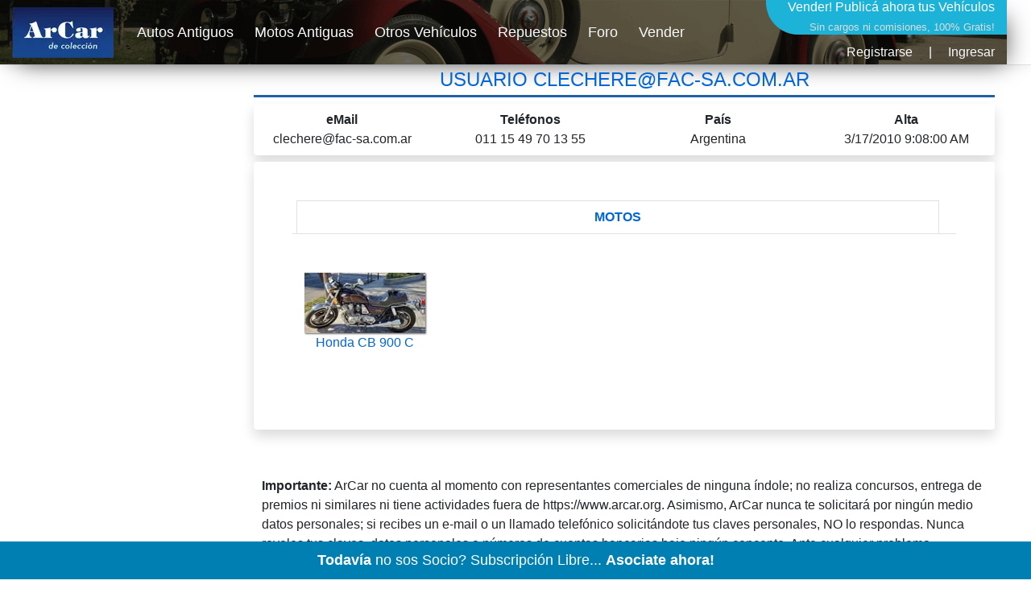

--- FILE ---
content_type: text/html; charset=utf-8
request_url: https://www.arcar.org/perfil-9725
body_size: 4287
content:
<!DOCTYPE html>
<html lang="es">
<head>
<link href="https://www.arcar.org/amp/perfil-9725" rel="alternate" media="only screen and (max-width: 640px)"/><link href="https://www.arcar.org/amp/perfil-9725" rel="amphtml"/><meta name="author" content="arcar.org"/><link href="https://www.arcar.org/perfil-9725" rel="canonical"/><meta name="category" content="autos"/><meta charset="utf-8"/><meta http-equiv="Content-Type" content="text/html; charset=utf-8"/><meta name="copyright" content="arcar.org"/><meta name="description" content="Perfil del usuario 9725 anunciante en ArCar con fecha de registo del 3/17/2010 Perfil del Anunciante en ArCar 9725 desde Argentina."/><meta name="distribution" content="global"/><link href="https://www.arcar.org/autosantiguos/rss" rel="alternate" type="application/rss+xml" title="ArCar Autos Antiguos"/><meta name="identifier-url" content="https://www.arcar.org"/><meta name="language" content="es"/><meta name="rating" content="general"/><meta name="reply-to" content="arcar@arcar.org"/><meta name="robots" content="noindex,follow"/><title>Perfil del Anunciante en ArCar 9725</title><meta name="title" content="Perfil del Anunciante en ArCar 9725"/><meta name="viewport" content="width=device-width, initial-scale=1.0"/><script type="application/ld+json">{"@context": "https://schema.org","@type": "NewsArticle","mainEntityOfPage": {"@type": "WebPage","@id": "perfil-9725"},"headline": "Perfil del Anunciante en ArCar 9725","image": ["https://www.arcar.org/img/logo.png"],"datePublished": "2010-03-17T09:08:00.3133333","dateModified": "2010-03-17T09:08:00.3133333","author": {"@type": "Person","name": "ArCar"},"publisher": {"@type": "Organization","name": "arcar.org","logo": { "@type": "ImageObject","url": "https://www.arcar.org/amp/logoamp.jpg","width": 600,"height": 60}},"description": "Perfil del usuario 9725 anunciante en ArCar con fecha de registo del 3/17/2010 Perfil del Anunciante en ArCar 9725 desde Argentina."}</script>    <link rel="stylesheet" href="/lib/bootstrap/dist/css/bootstrap.min.css" />
    <link rel="stylesheet" href="/css/site.css" />
    <style>.header {width: 1250px;height: 80px;margin-top: 0;background-image: url(/img/top-arcar.png);-webkit-box-shadow: 10px 10px 31px -13px rgba(0,0,0,0.75);-moz-box-shadow: 10px 10px 31px -13px rgba(0,0,0,0.75);box-shadow: 10px 10px 31px -13px rgba(0,0,0,0.75)}.navbar {padding: 0;font-size: large}</style>
    <script>(function (w, d, s, l, i) { w[l] = w[l] || []; w[l].push({ 'gtm.start': new Date().getTime(), event: 'gtm.js' }); var f = d.getElementsByTagName(s)[0], j = d.createElement(s), dl = l != 'dataLayer' ? '&l=' + l : ''; j.async = true; j.src = 'https://www.googletagmanager.com/gtm.js?id=' + i + dl; f.parentNode.insertBefore(j, f); })(window, document, 'script', 'dataLayer', 'GTM-KLPD5JM');</script>
</head>
<body>
    <header>
        <nav class="navbar navbar-expand-sm navbar-toggleable-sm navbar-light bg-white border-bottom box-shadow mb-1">
            <div class="container header">
                <a class="navbar-brand" title="Autos Antiguos" href="/"><picture><source type="image/webp" srcset="/img/logo-top-arcar.webp" alt="Autos Antiguos" class="imgt"><source type="image/png" srcset="/img/logo-top-arcar.png" alt="Autos Antiguos" class="imgt"><img src="/img/logo-top-arcar.png" alt="Autos Antiguos" class="imgt"></picture></a>
                <button class="navbar-toggler" type="button" data-toggle="collapse" data-target=".navbar-collapse" aria-controls="navbarSupportedContent" aria-expanded="false" aria-label="Toggle navigation">
                    <span class="navbar-toggler-icon"></span>
                </button>
                <div class="navbar-collapse collapse d-sm-inline-flex flex-sm-row-reverse">
                    
<div style="margin:0;padding:0;font-size:medium;color:#fff;height:87px;text-align:right">
    <a href="/add" style="color:#fff;text-decoration:none">Vender! <span style="font-size:medium">Publicá ahora tus Vehículos</span><br /><span style="font-size:small;font-weight:normal;color:#dcdcdc">Sin cargos ni comisiones, 100% Gratis!</span></a>
        <div style="text-align: right;padding-top: 8px"><a class="text-light" href="/register" title="">Registrarse</a><span style="margin:0px 20px">|</span><a class="text-light" href="/login" title="">Ingresar</a></div>
</div>


                    <ul class="navbar-nav flex-grow-1">
                        <li class="nav-item">
                            <a class="nav-link text-light" href="/autosantiguos">Autos Antiguos</a>
                        </li>
                        <li class="nav-item">
                            <a class="nav-link text-light" href="/motosantiguas">Motos Antiguas</a>
                        </li>
                        <li class="nav-item">
                            <a class="nav-link text-light" href="/autos">Otros Vehículos</a>
                        </li>
                        <li class="nav-item">
                            <a class="nav-link text-light" href="/repuestos">Repuestos</a>
                        </li>
                        <li class="nav-item">
                            <a class="nav-link text-light" href="/foros">Foro</a>
                        </li>
                        <li class="nav-item">
                            <a class="nav-link text-light" href="/add">Vender</a>
                        </li>
                    </ul>
                </div>
            </div>
        </nav>
    </header>
    <div id="fb-root"></div>
    <script async defer crossorigin="anonymous" src="https://connect.facebook.net/es_LA/sdk.js#xfbml=1&version=v6.0&appId=775579905892110&autoLogAppEvents=1"></script>
    <div class="container">
        <main role="main" class="pb-3">
            <style>
    .col-sm {padding:0;text-align:center}
	h1 {padding-bottom: 5px;border-bottom: 3px solid #2061a8;text-align:center}
    picture{display:block}
	.spublica {font-size: small}
	.dvalor {padding: 20px 0 10px;font-weight: bold}
	.svalor {color: green}
	.sidemv {width: 600px}
	.l1 {font-size: small;color: black}
	a.l1 {color: black}
	.list-group-item {padding: .25rem 0}
	.fl {float: left}.fr {float: right}
	.w15 {width: 15px}
	.w550 {width: 550px}
	.drow{padding:5px;margin:5px 0;border:1px dotted #ededed}
    .importante{padding:10px}
</style>
<div class="row">
    <div class="col sidelv">
        <script async src="https://pagead2.googlesyndication.com/pagead/js/adsbygoogle.js?client=ca-pub-7109723185168101" crossorigin="anonymous"></script>
        <!-- ARCARAutosAntiguosDet300x600 -->
        <ins class="adsbygoogle" style="display:inline-block;width:300px;height:600px" data-ad-client="ca-pub-7109723185168101" data-ad-slot="1696168390"></ins>
        <script>(adsbygoogle = window.adsbygoogle || []).push({});</script><br />
    </div>
    <div class="col sidemv">
        <h1><a href="perfil-9725" title="" class="h1link">USUARIO <span class="__cf_email__" data-cfemail="8dcec1c8cec5c8dfc8cdcbcccea0decca3cec2c0a3ccdf">[email&#160;protected]</span></a></h1>
        <div class="sharethis-inline-share-buttons"></div>
        <div class="p-2 bg-white rounded shadow mb-2">
            <div class="row">
                <div class="col-sm font-weight-bold">eMail</div>
                <div class="col-sm font-weight-bold">Teléfonos</div>
                <div class="col-sm font-weight-bold">País</div>
                <div class="col-sm font-weight-bold">Alta</div>
            </div>
            <div class="row">
                <div class="col-sm"><a href="/cdn-cgi/l/email-protection" class="__cf_email__" data-cfemail="61020d040209041304210700024c12004f020e0c4f0013">[email&#160;protected]</a></div>
                <div class="col-sm">011 15 49 70 13 55</div>
                <div class="col-sm">Argentina</div>
                <div class="col-sm">3/17/2010 9:08:00 AM</div>
            </div>
        </div>
        <div class="p-5 bg-white rounded shadow mb-5">
            <ul id="myTab1" role="tablist" class="nav nav-tabs nav-pills with-arrow flex-column flex-sm-row text-center">
                    <li class="nav-item flex-sm-fill">
                        <a id="motos-tab" data-toggle="tab" href="#motos" role="tab" aria-controls="motos" aria-selected="false" class="nav-link text-uppercase font-weight-bold mr-sm-3 rounded-0 border">Motos</a>
                    </li>
            </ul>
            <div id="myTab1Content" class="tab-content">
                <div id="autosantiguos" role="tabpanel" aria-labelledby="autosantiguos-tab" class="tab-pane fade px-4 py-5 show ">
                    <div class="row">
                    </div>
                </div>
                <div id="motos" role="tabpanel" aria-labelledby="motos-tab" class="tab-pane fade px-4 py-5 show active">
                    <div class="row">
                                <div class="col-sm">
                                    <a href="moto-honda-cb-900-c-122352" title="Honda  CB 900 C">
                                        <picture>
                                            <source type="image/webp" srcset='https://fotos.arcar.org/vehiculos/minis/122352-honda-cb-900-c.webp' class="imga" width="150" height="75">
                                            <source type="image/jpeg" srcset='https://fotos.arcar.org/vehiculos/minis/122352-honda-cb-900-c.jpg' class="imga" width="150" height="75">
                                            <img src='https://fotos.arcar.org/vehiculos/minis/122352-honda-cb-900-c.jpg' alt='Honda  CB 900 C' class="imga" width="150" height="75">
                                        </picture>
                                        Honda CB 900 C
                                    </a>
                                </div>
<div class="col-sm"></div> <div class="col-sm"></div> <div class="col-sm"></div> <div class="col-sm"></div>                     </div>
                </div>
                <div id="autosnormales" role="tabpanel" aria-labelledby="autosnormales-tab" class="tab-pane fade px-4 py-5 show ">
                    <div class="row">
                    </div>
                </div>
                <div id="repuestos" role="tabpanel" aria-labelledby="repuestos-tab" class="tab-pane fade px-4 py-5 show ">
                    <div class="row">
                    </div>
                </div>
                <div id="foros" role="tabpanel" aria-labelledby="foros-tab" class="tab-pane fade px-4 py-5 show">
                </div>
            </div>
        </div>
        <div class="importante">
            <strong>Importante:</strong> ArCar no cuenta al momento con representantes comerciales de ninguna índole; no realiza concursos, entrega de premios ni similares ni tiene actividades fuera de https://www.arcar.org. Asimismo, ArCar nunca te solicitará por ningún medio datos personales; si recibes un e-mail o un llamado telefónico solicitándote tus claves personales, NO lo respondas. Nunca reveles tus claves, datos personales o números de cuentas bancarias bajo ningún concepto. Ante cualquier problema, inquietud o duda que te surja contáctanos por favor.
        </div>
    </div>
</div>

        </main>
    </div>

    <footer class="bg-dark">
        <div class="container">
            <div class="row py-3">
                <div class="col-lg-4 col-md-4">
                    <p class="font-italic text-muted">ArCar Coches Antiguos, Coches Clásicos, Coches de Colección, Coches de Época en Venta, Motos y Bicicletas.</p>
                    <ul class="list-inline mt-4">
                        <li class="list-inline-item"><a href="https://x.com/arcar" target="_blank" title="ArCar en Twitter" rel="noopener"><img src="/img/t.png" alt="Twitter" style="width:24px;height:25px" /></a></li>
                        <li class="list-inline-item"><a href="https://www.facebook.com/arcar.org" target="_blank" title="ArCar en Facebook" rel="noopener"><img src="/img/f.png" alt="Facebook" style="width:24px;height:25px" /></a></li>
                        <li class="list-inline-item"><a href="https://www.instagram.com/arcarorg" target="_blank" title="ArCar en Instagram" rel="noopener"><img src="/img/i.png" alt="Facebook" style="width:24px;height:25px" /></a></li>
                        <li class="list-inline-item"><a href="https://t.me/arcar_org" target="_blank" title="ArCar en Telegram" rel="noopener"><img src="/img/e.png" alt="Telegram" style="width:25px;height:25px" /></a></li>
                        <li class="list-inline-item"><a target="_blank" title="RSS" href="/autosantiguos/rss"><img src="/img/r.png" alt="RSS" style="width:24px;height:25px" /></a></li>
                    </ul>
                </div>
                <div class="col-lg-3 col-md-3 offset-md-2">
                    <ul class="list-unstyled">
                        <li><a class="text-light" href="/videos">Videos</a></li>
                        <li><a class="text-light" href="/oficios">Oficios</a></li>
                        <li><a class="text-light" href="/seguros">Seguros</a></li>
                    </ul>
                </div>
                <div class="col-lg-3 col-md-3">
                    <ul class="list-unstyled">
                        <li><a class="text-light" style="font-size:larger;font-weight:bold" href="/members">Asociate!</a></li>
                        <li><a class="text-light" href="/ayuda">Preguntas Frecuentes</a></li>
                        <li><a class="text-light" href="/contactos">Contáctenos</a></li>
                        <li><a class="text-light" href="https://follow.it/arcar-org?action=followPub" target="_blank">Subscribir eMail</a></li>
                    </ul>
                </div>
            </div>
        </div>
    </footer>
    <script data-cfasync="false" src="/cdn-cgi/scripts/5c5dd728/cloudflare-static/email-decode.min.js"></script><script src="/lib/jquery/dist/jquery.min.js"></script>
    <script src="/lib/bootstrap/dist/js/bootstrap.bundle.min.js"></script>
    <script async src="/js/bbar.js?v=ovHjC_jNLNSQ7Lmf0UGkYV9CdphBfBY_GsghOS8drRY"></script>
    <script type='text/javascript' src='https://platform-api.sharethis.com/js/sharethis.js#property=6932c2f9537b024b45c6893a&amp;product=sop' async='async'></script>
    <script async type="application/javascript" src="https://sdki.truepush.com/sdk/v2.0.2/app.js"></script>
    
	<script type='text/javascript' src='https://platform-api.sharethis.com/js/sharethis.js#property=6932c2f9537b024b45c6893a&amp;product=sop' async='async'></script>

<script defer src="https://static.cloudflareinsights.com/beacon.min.js/vcd15cbe7772f49c399c6a5babf22c1241717689176015" integrity="sha512-ZpsOmlRQV6y907TI0dKBHq9Md29nnaEIPlkf84rnaERnq6zvWvPUqr2ft8M1aS28oN72PdrCzSjY4U6VaAw1EQ==" data-cf-beacon='{"version":"2024.11.0","token":"cfc245707e054d90acf77dc601ea91f3","r":1,"server_timing":{"name":{"cfCacheStatus":true,"cfEdge":true,"cfExtPri":true,"cfL4":true,"cfOrigin":true,"cfSpeedBrain":true},"location_startswith":null}}' crossorigin="anonymous"></script>
</body>
</html>


--- FILE ---
content_type: text/html; charset=utf-8
request_url: https://www.google.com/recaptcha/api2/aframe
body_size: 268
content:
<!DOCTYPE HTML><html><head><meta http-equiv="content-type" content="text/html; charset=UTF-8"></head><body><script nonce="NxDV0ClLQHC6sRYSrAifqA">/** Anti-fraud and anti-abuse applications only. See google.com/recaptcha */ try{var clients={'sodar':'https://pagead2.googlesyndication.com/pagead/sodar?'};window.addEventListener("message",function(a){try{if(a.source===window.parent){var b=JSON.parse(a.data);var c=clients[b['id']];if(c){var d=document.createElement('img');d.src=c+b['params']+'&rc='+(localStorage.getItem("rc::a")?sessionStorage.getItem("rc::b"):"");window.document.body.appendChild(d);sessionStorage.setItem("rc::e",parseInt(sessionStorage.getItem("rc::e")||0)+1);localStorage.setItem("rc::h",'1769908345132');}}}catch(b){}});window.parent.postMessage("_grecaptcha_ready", "*");}catch(b){}</script></body></html>